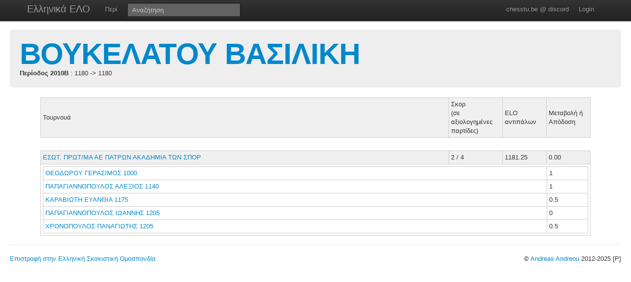

--- FILE ---
content_type: application/x-javascript; charset=UTF-8
request_url: https://chesstu.be/js/eso.js?17
body_size: 24374
content:
/* Author: Andreas Andreou
*/


var eso = {
  AMKA_REGEX: /^[0-3][0-9][0-1][0-9][0-9]{7}$/,
  fn: {
    normalizeDate: function(date) {
      if (!date) {
        return date;
      }
      if (date.indexOf('-') >= 0) {
        let parts = date.split('-');
        if (parts.length == 3 && parts[0].length == 4) {
          date = '' + parts[2] + '/' + parts[1] + '/' + parts[0];
        }
      }
      return date;
    },
    validDate: function(date) {
      if (!date) {
        return false;
      }
      let parts = date.split('/');
      if (parts.length != 3) {
        return false;
      }
      if (parts[0].length > 2 || parts[0].length == 0) {
        return false;
      }
      if (parts[1].length > 2 || parts[1].length == 0) {
        return false;
      }
      if (parts[2].length != 4) {
        return false;
      }
      return true;
    },
    validAmka: function(amka) {
	  	if (!amka || amka.length != 11 || amka === '00000000000') return false;
		  if (!eso.AMKA_REGEX.test(amka)) return false;

  		let last = parseInt(amka[10]);
	  	let sum = 0;
		  let i = 0;
  		for (let one of amka) {
	  			if (i == 10) break;
		  		let even = (i&1) == 1;
			  	let mul = even ? 2 : 1;
				  let add = parseInt(one) * mul;
  				if (add >= 10) {
	  					add = 1 + (add%10);
		  		}
			  	sum += add;
  				i++;
  		}
  		let digit = (10 - (sum%10))%10;

	  	return digit === last;
    },
    rgba_to_grayscale: function(rgba, nrows, ncols) {
    	var gray = new Uint8Array(nrows*ncols);
    	for(var r=0; r<nrows; ++r)
		    for(var c=0; c<ncols; ++c)
  			// gray = 0.2*red + 0.7*green + 0.1*blue
	  		gray[r*ncols + c] = (2*rgba[r*4*ncols+4*c+0]+7*rgba[r*4*ncols+4*c+1]+1*rgba[r*4*ncols+4*c+2])/10;
    	return gray;
    }
  },
	pages: {
		search: function(){
			$('.results ol').on('mouseover', 'li', function() { this.style.backgroundColor='#F8DBA9'; })
				.on('mouseout', 'li', function() { this.style.backgroundColor='#FFFFFF'; });

			if (window.localStorage && window.JSON) {
				var maxSize = 10;
				$('form').submit(function(e){
					var text = $.trim($(this).find('[name=q]').val());

					if (text) {
						var queries,
							pos = -1;

						try {
							queries = JSON.parse(localStorage.getItem('queries')) || [];
						} catch(err) {
							queries = [];
						}

						if ((pos = $.inArray(text, queries)) >= 0) {
							queries.splice(pos, 1);
						}
						queries.push(text);

						if (queries.length > maxSize) {
							queries.splice(0, queries.length - maxSize);
						}

						localStorage.setItem('queries', JSON.stringify(queries));
					}
				});

				var queries;
				try {
					queries = JSON.parse(localStorage.getItem('queries')) || [];
				} catch(err) {
					queries = [];
				}

				if (queries.length>0) {
					var $group = $('.hero-unit .group');
					var list = $('<ul/>').addClass('dropdown-menu').appendTo($group);
					for (var i = queries.length-1; i>=0; i--) {
						$('<li/>').append($('<a/>').attr('href', '/eso?q=' + queries[i]).text(queries[i])).appendTo(list);
					}
				}
			}
		},
		club: function(){
			$('.players tbody').on('mouseover', 'tr', function() { this.style.backgroundColor='#F8DBA9'; })
				.on('mouseout', 'tr', function() { this.style.backgroundColor='#FFFFFF'; });
		},
		player: function(){

		},
		tourn: function() {

    },
    club_transfer: function() {
      $('#player_selector').autocomplete({
        noCache: true,
        paramName: 'q',
        deferRequestBy: 100,
        serviceUrl: '/eso/api/players',
        transformResult: function(response) {
          let suggestions = JSON.parse(response) || [];
          suggestions = suggestions.map(item => {
            return {
              value: '(' + item.code + ') ' + item.name,
              data: item.code,
              item: item
            };
          })
          return {
            suggestions
          }
        },
        onSelect: function (suggestion) {
          var $form = $(this).closest('form');
          $form.find('[name=code]').val(suggestion.data);
          $form.find('#code_eso').val(suggestion.item.code);
          $form.find('#player_name').val(suggestion.item.name);
          $form.find('#player_fathername').val(suggestion.item.fathername);
          $form.find('#player_club').val(suggestion.item.club);
          $form.find('#player_birthdate').val(suggestion.item.birthdate);
        }
      });

      $('#manual_search').on('click', function(e) {
        e.preventDefault();
        var player = $('#player_selector').val();
        if (!player) return;

        $.get('/eso/api/players?q=' + player, function(data) {
          if (data && data[0]) {
            let result = data[0];
            var $form = $('#transfer_form');
            $form.find('[name=code]').val(result.code);
            $form.find('#code_eso').val(result.code);
            $form.find('#player_name').val(result.name);
            $form.find('#player_fathername').val(result.fathername);
            $form.find('#player_club').val(result.club);
            $form.find('#player_birthdate').val(result.birthdate);
          }
        })
      });

      function findCategory(value) {
        return eso_data.transfer_categories.find(item => item.id == value);
      }

      function findFee(value) {
        return eso_data.fee_categories.find(item => item.id == value);
      }

      function calculateFees() {
        var cat = findCategory($('#transfer_category').val());
        var prom = $('#promissory').val() == 1;
        var fee = findFee($('#fee_category').val());

        if (cat === undefined || fee === undefined) {
          $('#fee_amount').val('');
          return;
        }

        let half = cat.promissory && prom;
        let amount = half ? fee.price / 2 : fee.price;
        if (amount < 15) {
          amount = 15;
        }

        $('#fee_amount').val(amount);
      }

      $('#transfer_category').on('change', function(e) {
        var cat = findCategory($(this).val());
        if (cat) {
          $('#main_reason_document').text(cat.document);
          if (cat.promissory) {
            $('#promissory_part').removeClass('hidden');
          } else {
            $('#promissory_part').addClass('hidden');
          }
        } else {
          $('#main_reason_document').text('');
        }
        calculateFees();
      });

      $('#promissory').on('change', function(e) {
        calculateFees();
      });

      $('#fee_category').on('change', function(e) {
        calculateFees();
      });


      $('#transfer_form').on('submit', function(e) {
        var $form = $(this);
        var code = $form.find('[name=code]').val();
        if (!code) {
          e.preventDefault();
          alert('Δεν έχετε επιλέξει σκακιστή/τρια');
          return;
        }
        var category = $form.find('[name=category]').val();
        if (!category) {
          e.preventDefault();
          alert('Δεν έχετε επιλέξει κατηγορία μεταγραφής');
          return;
        }
        var fee_category = $form.find('[name=fee_category]').val();
        if (!fee_category) {
          e.preventDefault();
          alert('Δεν έχετε επιλέξει κατηγορία παραβόλου');
          return;
        }

        var node_main = $form.find('[name=att_main]');
        var att_main = node_main.val();
        if (!att_main) {
          e.preventDefault();
          alert('Δεν έχετε επισυνάψει κύριο δικαιολογητικό');
          return;
        }
        if (node_main[0].files[0].size > 4*1024*1024) {
          e.preventDefault();
          alert('Το κύριο δικαιολογητικό είναι μεγαλύτερο από 4MB');
          return;
        }
        var node_transfer = $form.find('[name=att_transfer]');
        var att_transfer = node_transfer.val();
        if (!att_transfer) {
          e.preventDefault();
          alert('Δεν έχετε επισυνάψει την αίτηση');
          return;
        }
        if (node_transfer[0].files[0].size > 4*1024*1024) {
          e.preventDefault();
          alert('Η αίτηση είναι μεγαλύτερη από 4MB');
          return;
        }
        var node_photo = $form.find('[name=att_photo]');
        var att_photo = node_photo.val();
        if (!att_photo) {
          e.preventDefault();
          alert('Δεν έχετε επισυνάψει φωτογραφία');
          return;
        }
        if (node_photo[0].files[0].size > 4*1024*1024) {
          e.preventDefault();
          alert('Η φωτογραφία είναι μεγαλύτερη από 4MB');
          return;
        }
        var node_id = $form.find('[name=att_id]');
        var att_id = node_id.val();
        if (att_id && node_id[0].files[0].size > 4*1024*1024) {
          e.preventDefault();
          alert('Το έγγραφο ταυτοπροσωπίας είναι μεγαλύτερο από 4MB');
          return;
        }

      });
    },
    club_transfers: function() {
      $('#disconnect_club').on('click', function(e) {
        if (!confirm('Θα σταματήσετε να είστε υπεύθυνος για αυτόν τον σύλλογο.')) {
          e.preventDefault();
        }
      });

      $('.delete_transfer_button').on('click', function(e) {
        if (!confirm('Να διαγραφεί αυτή η μεταγραφή;')) {
          e.preventDefault();
        }
      });
    },
    club_transfer_requests: function() {
      $('#club_resp').autocomplete({
        noCache: true,
        paramName: 'q',
        deferRequestBy: 100,
        serviceUrl: '/eso/api/clubs',
        transformResult: function(response) {
          let suggestions = JSON.parse(response) || [];
          suggestions = suggestions.map(item => {
            return {
              value: '(' + item.code + ') ' + item.name,
              data: item.code
            };
          })
          return {
            suggestions
          }
        },
        onSelect: function (suggestion) {
          $(this).closest('form').find('[name=code]').val(suggestion.data);
        }
      });

      window.openModal = function(id) {
        id = id || 'default-modal';
        $('#modal-backdrop').removeClass('hidden');
        $('#' + id).addClass('flex').removeClass('hidden')
          .attr('aria-hidden', false)
          .attr('aria-modal', true)
          .attr('role', 'dialog')
        ;
      };
      window.closeModal = function(id) {
        $('#' + id).addClass('hidden').removeClass('flex')
          .attr('aria-hidden', true)
          .attr('aria-modal', null)
          .attr('role', null)
        ;
        $('#modal-backdrop').addClass('hidden');
      };

      $('[data-modal-hide]').on('click', function() {
        closeModal($(this).data('modalHide'));
      });
      $('[data-modal-action]').on('click', function() {
        console.log($(this).data('modalAction'));
      });

      $('#dataTable').on('click', '.act_status', function() {
        const $tr = $(this).closest('tr');
        const id = $tr.data('id');
        const status = $tr.data('status');
        const name = $tr.find('th:first').text();
        // console.log(id,name);

        $('#default-modal h3').text(name);
        $('#default-modal [name=id]').val(id);
        $('#default-modal [name=status]').val(status);
        $('#default-modal [name=action]').val('status');
        $('#default-modal .part-status').removeClass('hidden');
        $('#default-modal .part-fee').addClass('hidden');

        openModal();
      });
      $('#dataTable').on('click', '.act_fee', function() {
        const $tr = $(this).closest('tr');
        const id = $tr.data('id');
        const status = $tr.data('status');
        const name = $tr.find('th:first').text();
        // console.log(id,name);

        $('#default-modal h3').text(name);
        $('#default-modal h4').text("Προσθήκη Τραπεζικής Κατάθεσης");
        $('#default-modal [name=id]').val(id);
        $('#default-modal [name=date]').val('');
        $('#default-modal [name=action]').val('fee');
        $('#default-modal .part-status').addClass('hidden');
        $('#default-modal .part-fee').removeClass('hidden');

        openModal();
      });
      $('#transfers_modal_form').on('submit', function(e) {
        e.preventDefault();

        let fData = new FormData(this);
        if (fData.get('action') == 'fee') {
          fData.delete('status');
        } else {
          fData.delete('date');
        }

        $.ajax({
          url: location.href,
          data: fData,
          processData: false,
          contentType: false,
          type: 'POST',
          success: function(data, status) {
            // console.log(data, status);
            // return;
            if (status == 'success') {
              closeModal('default-modal');

              $("#dataTable").load(location.href + " #dataTable");
            } else {
              closeModal('default-modal');
            }
          },
          error: function(xhr, error) {
            console.log(xhr, error);
            alert('Please refresh');
          }
        });
      });
    },
    club_player: function() {
      window.fillDummy = function() {
        let suffix = (''+Math.random()).substring(4,7);
        $('#registration_form input[type=text][required]').val('abc' + suffix);
        $('#registration_form input[type=date][required]').val('1985-05-15');
        $('#registration_form input[name=amka]').val('11115678903');
      };
      $('[name=lastname]').on('change', function() {
        $('#preview_lastname').text($(this).val());
      });
      $('[name=firstname]').on('change', function() {
        $('#preview_firstname').text($(this).val());
      });
      $('[name=fathername]').on('change', function() {
        $('#preview_fathername').text($(this).val());
      });
      $('[name=birthdate]').on('change', function() {
        let dateVal = $(this).val();
        let val = eso.fn.normalizeDate(dateVal);
        $('#preview_birthdate').text(val);

        if (new Date().getFullYear() - parseInt(dateVal) > 13) {
          $('[name=docid]').attr('required', true);
          $('[name=docid]').parent().find('span').addClass('font-bold');
        } else {
          $('[name=docid]').attr('required', false);
          $('[name=docid]').parent().find('span').removeClass('font-bold');
        }
      });
      $('[name=att_photo]').on('change', function() {
        if (this.files && this.files[0]) {
          let data = URL.createObjectURL(this.files[0]);
          let img = document.createElement('img');
          img.onload = function() {
            console.log(this.width, this.height);
            const w = this.width;
            const h = this.height;
            if (w < 400 || h < 400) {
              console.log('Small image warning');
            }

            const canvas = document.getElementById('canvas');
            canvas.width = w;
            canvas.height = h;
            let ctx = canvas.getContext('2d');
            ctx.drawImage(img, 0, 0, w, h);
            let rgba = ctx.getImageData(0, 0, w, h).data;
            let image = {
            	"pixels": eso.fn.rgba_to_grayscale(rgba, h, w),
            	"nrows": h,
            	"ncols": w,
            	"ldim": w
            };
            let params = {
            	"shiftfactor": 0.1, // move the detection window by 10% of its size
            	"minsize": 80,      // minimum size of a face
            	"maxsize": 2000,    // maximum size of a face
            	"scalefactor": 1.1  // for multiscale processing: resize the detection window by 10% when moving to the higher scale
            };
            let dets = pico.run_cascade(image, facefinder_classify_region, params);
            // console.log(dets);
            dets = pico.cluster_detections(dets, 0.2);
            console.log(dets);

            let qthresh = 3.0;
for(i=0; i<dets.length; ++i) {
	// check the detection score
	// if it's above the threshold, draw it
	if(dets[i][3]>qthresh)
	{
		ctx.beginPath();
		ctx.arc(dets[i][1], dets[i][0], dets[i][2]/2, 0, 2*Math.PI, false);
		ctx.lineWidth = 3;
		ctx.strokeStyle = 'red';
		ctx.stroke();
	}
}


            let pp = document.getElementById('preview_photo');
            pp.innerHTML = '';
            pp.appendChild(img);
          }
          img.src = data;
        }

      });
      $('#registration_form').on('submit', function(e) {
        var $form = $(this);

        var amka = $form.find('[name=amka]').val();
        if (!eso.fn.validAmka(amka)) {
          e.preventDefault();
          alert('Το ΑΜΚΑ δεν είναι σωστό');
          return;
        }

        var bdate = $form.find('[name=birthdate]').val();
        bdate = eso.fn.normalizeDate(bdate);
        if (!eso.fn.validDate(bdate)) {
          e.preventDefault();
          alert('Η Η/Μ Γέννησης πρέπει να έχει τη μορφή ΜΕΡΑ/ΜΗΝΑΣ/ΕΤΟΣ');
          return;
        }

        var docid = $form.find('[name=docid]').val();
        docid = (docid||'').trim();
        if (docid.length < 6) {
          e.preventDefault();
          alert('Συμπληρώστε τοv Αρ. Δελτ. Ταυτότητας');
          return;
        }

        var phone = $form.find('[name=phone]').val();
        phone = (phone||'').trim();
        if (phone.length < 6) {
          e.preventDefault();
          alert('Συμπληρώστε το Τηλέφωνο');
          return;
        }

        var node_registration = $form.find('[name=att_registration]');
        var att_registration = node_registration.val();
        if (!att_registration) {
          e.preventDefault();
          alert('Δεν έχετε επισυνάψει την αίτηση');
          return;
        }
        if (node_registration[0].files[0].size > 4*1024*1024) {
          e.preventDefault();
          alert('Η αίτηση είναι μεγαλύτερη από 4MB');
          return;
        }
        var node_photo = $form.find('[name=att_photo]');
        var att_photo = node_photo.val();
        if (!att_photo) {
          e.preventDefault();
          alert('Δεν έχετε επισυνάψει φωτογραφία');
          return;
        }
        if (node_photo[0].files[0].size > 4*1024*1024) {
          e.preventDefault();
          alert('Η φωτογραφία είναι μεγαλύτερη από 4MB');
          return;
        }
        var node_id = $form.find('[name=att_id]');
        var att_id = node_id.val();
        if (!att_id) {
          e.preventDefault();
          alert('Δεν έχετε επισυνάψει το έγγραφο ταυτοπροσωπίας');
          return;
        }
        if (node_id[0].files[0].size > 4*1024*1024) {
          e.preventDefault();
          alert('Το έγγραφο ταυτοπροσωπίας είναι μεγαλύτερο από 4MB');
          return;
        }
        var node_address = $form.find('[name=att_address]');
        var att_address = node_address.val();
        if (att_address && node_address[0].files[0].size > 4*1024*1024) {
          e.preventDefault();
          alert('Η άδεια διαμονής είναι μεγαλύτερη από 4MB');
          return;
        }
      });
    },
    club_registrations: function() {
      $('#disconnect_club').on('click', function(e) {
        if (!confirm('Θα σταματήσετε να είστε υπεύθυνος για αυτόν τον σύλλογο.')) {
          e.preventDefault();
        }
      });

      $('.delete_registration_button').on('click', function(e) {
        if (!confirm('Να διαγραφεί αυτή η εγγραφή;')) {
          e.preventDefault();
        }
      });

      $('#registrations_table').on('change', '[name=reg_sel]', function(e) {
        let sum = 0;
        let selected = [];
        $('#registrations_table [name=reg_sel]').each(function(index, node) {
          if (node.checked) {
            selected.push(node.value);
            sum += parseInt($(node).data('fee'));
          }
        });
        if (sum == 0 || selected.length == 0) {
          $('#pay-sel-reg').addClass('hidden');
        } else {
          $('#pay-sel-reg [name=registrations]').val(selected.join(','));
          $('#pay-sel-reg [name=fees]').val(sum);
          let text = $('#pay-sel-reg button').text();
          let parts = text.split(':');
          parts[1] = " " + sum + " ευρώ";
          $('#pay-sel-reg button').text(parts.join(':'));

          $('#pay-sel-reg').removeClass('hidden');
        }
      });

    },
    club_registration_requests: function() {
      $('#club_resp').autocomplete({
        noCache: true,
        paramName: 'q',
        deferRequestBy: 100,
        serviceUrl: '/eso/api/clubs',
        transformResult: function(response) {
          let suggestions = JSON.parse(response) || [];
          suggestions = suggestions.map(item => {
            return {
              value: '(' + item.code + ') ' + item.name,
              data: item.code
            };
          })
          return {
            suggestions
          }
        },
        onSelect: function (suggestion) {
          $(this).closest('form').find('[name=code]').val(suggestion.data);
        }
      });
      $('#club_resp').on('change', function(e) {
        if ($(this).val() == '') {
          $(this).closest('form').find('[name=code]').val('');
        }
      });

      window.openModal = function(id) {
        id = id || 'default-modal';
        $('#modal-backdrop').removeClass('hidden');
        $('#' + id).addClass('flex').removeClass('hidden')
          .attr('aria-hidden', false)
          .attr('aria-modal', true)
          .attr('role', 'dialog')
        ;
      };
      window.closeModal = function(id) {
        $('#' + id).addClass('hidden').removeClass('flex')
          .attr('aria-hidden', true)
          .attr('aria-modal', null)
          .attr('role', null)
        ;
        $('#modal-backdrop').addClass('hidden');
      };

      $('[data-modal-hide]').on('click', function() {
        closeModal($(this).data('modalHide'));
      });
    },
    club_tournaments: function() {
      $('#disconnect_club').on('click', function(e) {
        if (!confirm('Θα σταματήσετε να είστε υπεύθυνος για αυτόν τον σύλλογο.')) {
          e.preventDefault();
        }
      });
    },
    club_managers: function() {
      $('#club_resp').autocomplete({
        noCache: true,
        paramName: 'q',
        deferRequestBy: 100,
        serviceUrl: '/eso/api/clubs',
        transformResult: function(response) {
          let suggestions = JSON.parse(response) || [];
          suggestions = suggestions.map(item => {
            return {
              value: '(' + item.code + ') ' + item.name,
              data: item.code
            };
          })
          return {
            suggestions
          }
        },
        onSelect: function (suggestion) {
          $(this).closest('form').find('[name=code]').val(suggestion.data);
        }
      });
    },
    me: function() {
      $('#disconnect_club').on('click', function(e) {
        if (!confirm('Θα σταματήσετε να είστε υπεύθυνος για αυτόν τον σύλλογο.')) {
          e.preventDefault();
        }
      });

      $('#club_resp').autocomplete({
        noCache: true,
        paramName: 'q',
        deferRequestBy: 100,
        serviceUrl: '/eso/api/clubs',
        transformResult: function(response) {
          let suggestions = JSON.parse(response) || [];
          suggestions = suggestions.map(item => {
            return {
              value: '(' + item.code + ') ' + item.name,
              data: item.code
            };
          })
          return {
            suggestions
          }
        },
        onSelect: function (suggestion) {
          $(this).closest('form').find('[name=code]').val(suggestion.data);
        }
      });
    },
	}
};

$(document).ready(function(){
	var page = $('body').data('page');
	if (eso.pages[page]) {
		eso.pages[page]();
	}
});



